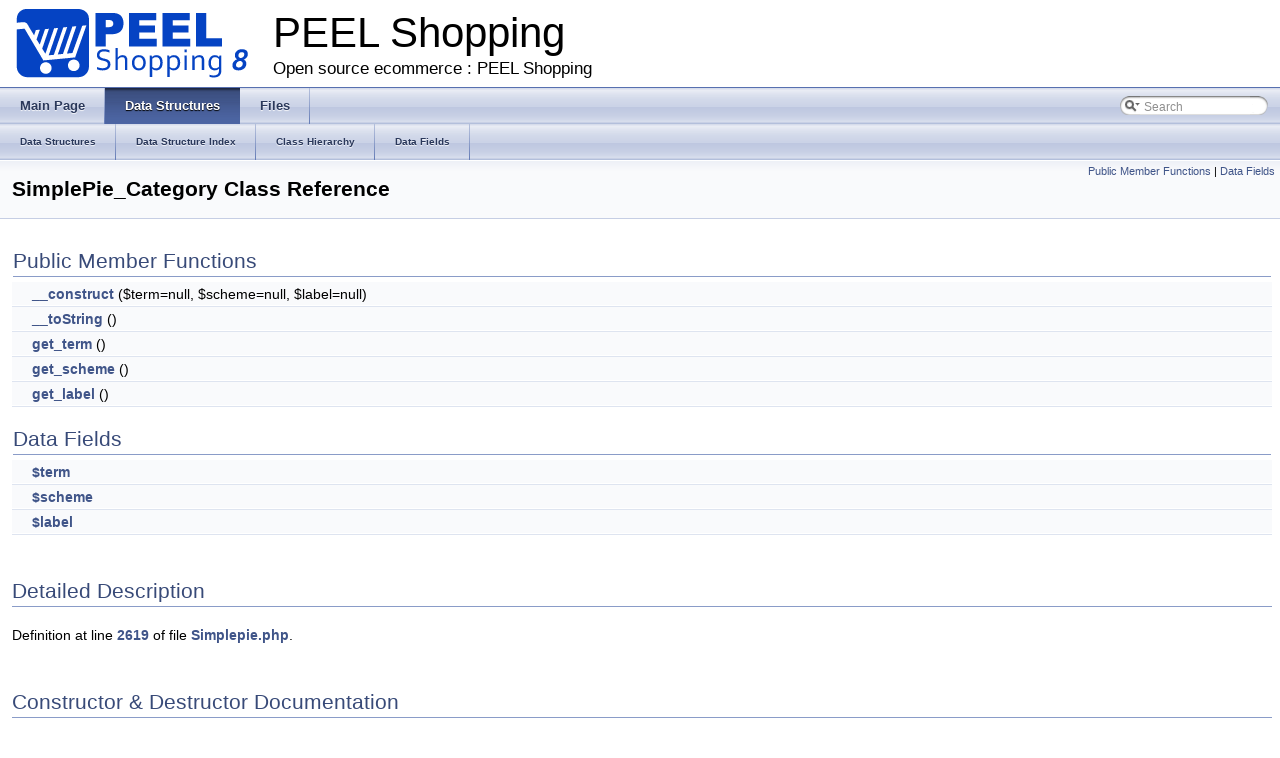

--- FILE ---
content_type: text/html
request_url: http://doc.peel.fr/class_simple_pie___category.html
body_size: 2652
content:
<!DOCTYPE html PUBLIC "-//W3C//DTD XHTML 1.0 Transitional//EN" "http://www.w3.org/TR/xhtml1/DTD/xhtml1-transitional.dtd">
<html xmlns="http://www.w3.org/1999/xhtml">
<head>
<meta http-equiv="Content-Type" content="text/xhtml;charset=UTF-8"/>
<meta http-equiv="X-UA-Compatible" content="IE=9"/>
<meta name="generator" content="Doxygen 1.8.10"/>
<title>PEEL Shopping: SimplePie_Category Class Reference</title>
<link href="tabs.css" rel="stylesheet" type="text/css"/>
<script type="text/javascript" src="jquery.js"></script>
<script type="text/javascript" src="dynsections.js"></script>
<link href="search/search.css" rel="stylesheet" type="text/css"/>
<script type="text/javascript" src="search/searchdata.js"></script>
<script type="text/javascript" src="search/search.js"></script>
<script type="text/javascript">
  $(document).ready(function() { init_search(); });
</script>
<link href="doxygen.css" rel="stylesheet" type="text/css" />
</head>
<body>
<div id="top"><!-- do not remove this div, it is closed by doxygen! -->
<div id="titlearea">
<table cellspacing="0" cellpadding="0">
 <tbody>
 <tr style="height: 56px;">
  <td id="projectlogo"><img alt="Logo" src="logo-peel.png"/></td>
  <td id="projectalign" style="padding-left: 0.5em;">
   <div id="projectname">PEEL Shopping
   </div>
   <div id="projectbrief">Open source ecommerce : PEEL Shopping</div>
  </td>
 </tr>
 </tbody>
</table>
</div>
<!-- end header part -->
<!-- Generated by Doxygen 1.8.10 -->
<script type="text/javascript">
var searchBox = new SearchBox("searchBox", "search",false,'Search');
</script>
  <div id="navrow1" class="tabs">
    <ul class="tablist">
      <li><a href="index.html"><span>Main&#160;Page</span></a></li>
      <li class="current"><a href="annotated.html"><span>Data&#160;Structures</span></a></li>
      <li><a href="files.html"><span>Files</span></a></li>
      <li>
        <div id="MSearchBox" class="MSearchBoxInactive">
        <span class="left">
          <img id="MSearchSelect" src="search/mag_sel.png"
               onmouseover="return searchBox.OnSearchSelectShow()"
               onmouseout="return searchBox.OnSearchSelectHide()"
               alt=""/>
          <input type="text" id="MSearchField" value="Search" accesskey="S"
               onfocus="searchBox.OnSearchFieldFocus(true)" 
               onblur="searchBox.OnSearchFieldFocus(false)" 
               onkeyup="searchBox.OnSearchFieldChange(event)"/>
          </span><span class="right">
            <a id="MSearchClose" href="javascript:searchBox.CloseResultsWindow()"><img id="MSearchCloseImg" border="0" src="search/close.png" alt=""/></a>
          </span>
        </div>
      </li>
    </ul>
  </div>
  <div id="navrow2" class="tabs2">
    <ul class="tablist">
      <li><a href="annotated.html"><span>Data&#160;Structures</span></a></li>
      <li><a href="classes.html"><span>Data&#160;Structure&#160;Index</span></a></li>
      <li><a href="hierarchy.html"><span>Class&#160;Hierarchy</span></a></li>
      <li><a href="functions.html"><span>Data&#160;Fields</span></a></li>
    </ul>
  </div>
<!-- window showing the filter options -->
<div id="MSearchSelectWindow"
     onmouseover="return searchBox.OnSearchSelectShow()"
     onmouseout="return searchBox.OnSearchSelectHide()"
     onkeydown="return searchBox.OnSearchSelectKey(event)">
</div>

<!-- iframe showing the search results (closed by default) -->
<div id="MSearchResultsWindow">
<iframe src="javascript:void(0)" frameborder="0" 
        name="MSearchResults" id="MSearchResults">
</iframe>
</div>

</div><!-- top -->
<div class="header">
  <div class="summary">
<a href="#pub-methods">Public Member Functions</a> &#124;
<a href="#pub-attribs">Data Fields</a>  </div>
  <div class="headertitle">
<div class="title">SimplePie_Category Class Reference</div>  </div>
</div><!--header-->
<div class="contents">
<table class="memberdecls">
<tr class="heading"><td colspan="2"><h2 class="groupheader"><a name="pub-methods"></a>
Public Member Functions</h2></td></tr>
<tr class="memitem:ab28a5b9f1e2e21e0a90ddd29621a4cbc"><td class="memItemLeft" align="right" valign="top">&#160;</td><td class="memItemRight" valign="bottom"><a class="el" href="class_simple_pie___category.html#ab28a5b9f1e2e21e0a90ddd29621a4cbc">__construct</a> ($term=null, $scheme=null, $label=null)</td></tr>
<tr class="separator:ab28a5b9f1e2e21e0a90ddd29621a4cbc"><td class="memSeparator" colspan="2">&#160;</td></tr>
<tr class="memitem:a7516ca30af0db3cdbf9a7739b48ce91d"><td class="memItemLeft" align="right" valign="top">&#160;</td><td class="memItemRight" valign="bottom"><a class="el" href="class_simple_pie___category.html#a7516ca30af0db3cdbf9a7739b48ce91d">__toString</a> ()</td></tr>
<tr class="separator:a7516ca30af0db3cdbf9a7739b48ce91d"><td class="memSeparator" colspan="2">&#160;</td></tr>
<tr class="memitem:ac6e900db4e47ebf74979b3f977aaf82d"><td class="memItemLeft" align="right" valign="top">&#160;</td><td class="memItemRight" valign="bottom"><a class="el" href="class_simple_pie___category.html#ac6e900db4e47ebf74979b3f977aaf82d">get_term</a> ()</td></tr>
<tr class="separator:ac6e900db4e47ebf74979b3f977aaf82d"><td class="memSeparator" colspan="2">&#160;</td></tr>
<tr class="memitem:a9ac15ce731b8cec810aea370e9d21e69"><td class="memItemLeft" align="right" valign="top">&#160;</td><td class="memItemRight" valign="bottom"><a class="el" href="class_simple_pie___category.html#a9ac15ce731b8cec810aea370e9d21e69">get_scheme</a> ()</td></tr>
<tr class="separator:a9ac15ce731b8cec810aea370e9d21e69"><td class="memSeparator" colspan="2">&#160;</td></tr>
<tr class="memitem:abdc537eb3d5a2920cd5d5ea317750660"><td class="memItemLeft" align="right" valign="top">&#160;</td><td class="memItemRight" valign="bottom"><a class="el" href="class_simple_pie___category.html#abdc537eb3d5a2920cd5d5ea317750660">get_label</a> ()</td></tr>
<tr class="separator:abdc537eb3d5a2920cd5d5ea317750660"><td class="memSeparator" colspan="2">&#160;</td></tr>
</table><table class="memberdecls">
<tr class="heading"><td colspan="2"><h2 class="groupheader"><a name="pub-attribs"></a>
Data Fields</h2></td></tr>
<tr class="memitem:aab8e9e6e6b80da234ae2c60691f73262"><td class="memItemLeft" align="right" valign="top">&#160;</td><td class="memItemRight" valign="bottom"><a class="el" href="class_simple_pie___category.html#aab8e9e6e6b80da234ae2c60691f73262">$term</a></td></tr>
<tr class="separator:aab8e9e6e6b80da234ae2c60691f73262"><td class="memSeparator" colspan="2">&#160;</td></tr>
<tr class="memitem:a1665950e3e3b63a02fc5a48706ac81c4"><td class="memItemLeft" align="right" valign="top">&#160;</td><td class="memItemRight" valign="bottom"><a class="el" href="class_simple_pie___category.html#a1665950e3e3b63a02fc5a48706ac81c4">$scheme</a></td></tr>
<tr class="separator:a1665950e3e3b63a02fc5a48706ac81c4"><td class="memSeparator" colspan="2">&#160;</td></tr>
<tr class="memitem:a177af2bf70bede02de3d05a425fb8e43"><td class="memItemLeft" align="right" valign="top">&#160;</td><td class="memItemRight" valign="bottom"><a class="el" href="class_simple_pie___category.html#a177af2bf70bede02de3d05a425fb8e43">$label</a></td></tr>
<tr class="separator:a177af2bf70bede02de3d05a425fb8e43"><td class="memSeparator" colspan="2">&#160;</td></tr>
</table>
<a name="details" id="details"></a><h2 class="groupheader">Detailed Description</h2>
<div class="textblock">
<p>Definition at line <a class="el" href="_simplepie_8php_source.html#l02619">2619</a> of file <a class="el" href="_simplepie_8php_source.html">Simplepie.php</a>.</p>
</div><h2 class="groupheader">Constructor &amp; Destructor Documentation</h2>
<a class="anchor" id="ab28a5b9f1e2e21e0a90ddd29621a4cbc"></a>
<div class="memitem">
<div class="memproto">
      <table class="memname">
        <tr>
          <td class="memname">__construct </td>
          <td>(</td>
          <td class="paramtype">&#160;</td>
          <td class="paramname"><em>$term</em> = <code>null</code>, </td>
        </tr>
        <tr>
          <td class="paramkey"></td>
          <td></td>
          <td class="paramtype">&#160;</td>
          <td class="paramname"><em>$scheme</em> = <code>null</code>, </td>
        </tr>
        <tr>
          <td class="paramkey"></td>
          <td></td>
          <td class="paramtype">&#160;</td>
          <td class="paramname"><em>$label</em> = <code>null</code>&#160;</td>
        </tr>
        <tr>
          <td></td>
          <td>)</td>
          <td></td><td></td>
        </tr>
      </table>
</div><div class="memdoc">

<p>Definition at line <a class="el" href="_simplepie_8php_source.html#l02628">2628</a> of file <a class="el" href="_simplepie_8php_source.html">Simplepie.php</a>.</p>

</div>
</div>
<h2 class="groupheader">Member Function Documentation</h2>
<a class="anchor" id="a7516ca30af0db3cdbf9a7739b48ce91d"></a>
<div class="memitem">
<div class="memproto">
      <table class="memname">
        <tr>
          <td class="memname">__toString </td>
          <td>(</td>
          <td class="paramname"></td><td>)</td>
          <td></td>
        </tr>
      </table>
</div><div class="memdoc">

<p>Definition at line <a class="el" href="_simplepie_8php_source.html#l02635">2635</a> of file <a class="el" href="_simplepie_8php_source.html">Simplepie.php</a>.</p>

</div>
</div>
<a class="anchor" id="abdc537eb3d5a2920cd5d5ea317750660"></a>
<div class="memitem">
<div class="memproto">
      <table class="memname">
        <tr>
          <td class="memname">get_label </td>
          <td>(</td>
          <td class="paramname"></td><td>)</td>
          <td></td>
        </tr>
      </table>
</div><div class="memdoc">

<p>Definition at line <a class="el" href="_simplepie_8php_source.html#l02665">2665</a> of file <a class="el" href="_simplepie_8php_source.html">Simplepie.php</a>.</p>

</div>
</div>
<a class="anchor" id="a9ac15ce731b8cec810aea370e9d21e69"></a>
<div class="memitem">
<div class="memproto">
      <table class="memname">
        <tr>
          <td class="memname">get_scheme </td>
          <td>(</td>
          <td class="paramname"></td><td>)</td>
          <td></td>
        </tr>
      </table>
</div><div class="memdoc">

<p>Definition at line <a class="el" href="_simplepie_8php_source.html#l02653">2653</a> of file <a class="el" href="_simplepie_8php_source.html">Simplepie.php</a>.</p>

</div>
</div>
<a class="anchor" id="ac6e900db4e47ebf74979b3f977aaf82d"></a>
<div class="memitem">
<div class="memproto">
      <table class="memname">
        <tr>
          <td class="memname">get_term </td>
          <td>(</td>
          <td class="paramname"></td><td>)</td>
          <td></td>
        </tr>
      </table>
</div><div class="memdoc">

<p>Definition at line <a class="el" href="_simplepie_8php_source.html#l02641">2641</a> of file <a class="el" href="_simplepie_8php_source.html">Simplepie.php</a>.</p>

</div>
</div>
<h2 class="groupheader">Field Documentation</h2>
<a class="anchor" id="a177af2bf70bede02de3d05a425fb8e43"></a>
<div class="memitem">
<div class="memproto">
      <table class="memname">
        <tr>
          <td class="memname">$label</td>
        </tr>
      </table>
</div><div class="memdoc">

<p>Definition at line <a class="el" href="_simplepie_8php_source.html#l02626">2626</a> of file <a class="el" href="_simplepie_8php_source.html">Simplepie.php</a>.</p>

</div>
</div>
<a class="anchor" id="a1665950e3e3b63a02fc5a48706ac81c4"></a>
<div class="memitem">
<div class="memproto">
      <table class="memname">
        <tr>
          <td class="memname">$scheme</td>
        </tr>
      </table>
</div><div class="memdoc">

<p>Definition at line <a class="el" href="_simplepie_8php_source.html#l02624">2624</a> of file <a class="el" href="_simplepie_8php_source.html">Simplepie.php</a>.</p>

</div>
</div>
<a class="anchor" id="aab8e9e6e6b80da234ae2c60691f73262"></a>
<div class="memitem">
<div class="memproto">
      <table class="memname">
        <tr>
          <td class="memname">$term</td>
        </tr>
      </table>
</div><div class="memdoc">

<p>Definition at line <a class="el" href="_simplepie_8php_source.html#l02622">2622</a> of file <a class="el" href="_simplepie_8php_source.html">Simplepie.php</a>.</p>

</div>
</div>
<hr/>The documentation for this class was generated from the following file:<ul>
<li>lib/class/<a class="el" href="_simplepie_8php_source.html">Simplepie.php</a></li>
</ul>
</div><!-- contents -->
<hr />
<p style="text-align:center">This documentation for <a href="http://www.peel-shopping.com/">Open ecommerce PEEL Shopping</a> and <a href="https://www.peel.fr/">PEEL.fr</a> has been generated by Doxygen on Thu Oct 15 2015 14:41:43 - <a href="https://www.peel.fr/"><img src="https://www.peel.fr/modeles/peelfr/images/small_logo.png" alt="Peel ecommerce"></a> is a product of <a href="https://www.advisto.fr/" title="Advisto"><img src="https://www.advisto.fr/images/logo.png" alt="Agence web Advisto" style="margin-bottom:-18px"></a> SAS. All rights reserved.</p>

--- FILE ---
content_type: application/javascript
request_url: http://doc.peel.fr/search/searchdata.js
body_size: 251
content:
var indexSectionsWithContent =
{
  0: "$2_abcdefghijklmnopqrstuvwxyz",
  1: "_bcdefghilmpqstu",
  2: "chjmps",
  3: "2abcdefghijklmnopqrstuvwyz",
  4: "_abcdefghiklmnopqrstuvwxy",
  5: "$abcdefhiklmnoprstvwy",
  6: "p"
};

var indexSectionNames =
{
  0: "all",
  1: "classes",
  2: "namespaces",
  3: "files",
  4: "functions",
  5: "variables",
  6: "pages"
};

var indexSectionLabels =
{
  0: "All",
  1: "Data Structures",
  2: "Namespaces",
  3: "Files",
  4: "Functions",
  5: "Variables",
  6: "Pages"
};

